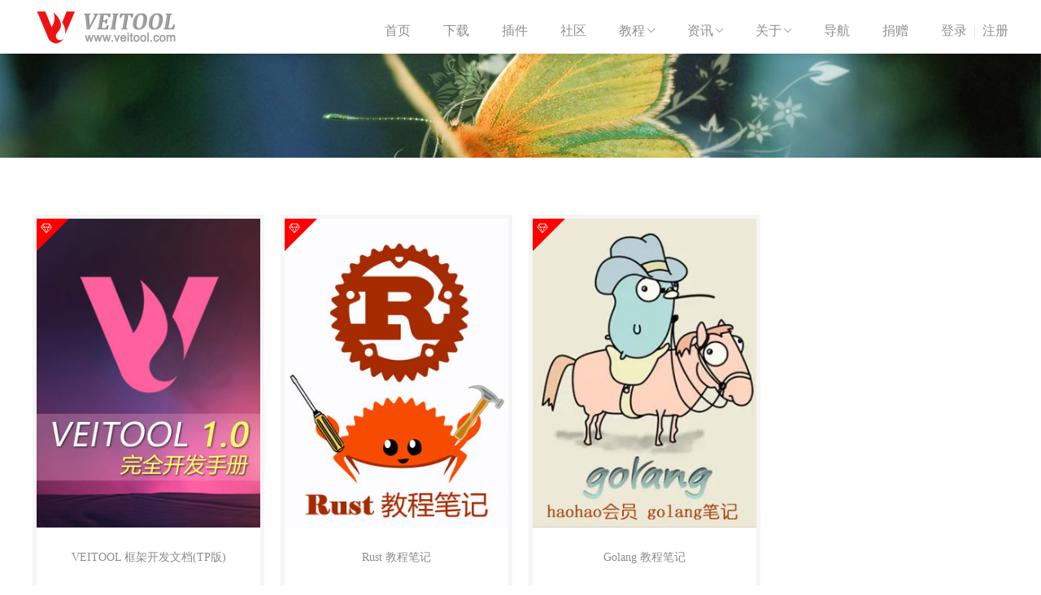

--- FILE ---
content_type: text/html; charset=utf-8
request_url: https://www.veitool.com/doc
body_size: 2283
content:
<!doctype html>
<html lang="en">
<head>
<meta charset="utf-8">
<meta http-equiv="X-UA-Compatible" content="IE=edge,chrome=1">
<meta name="renderer" content="webkit">
<meta name="viewport" content="width=device-width,minimum-scale=1,initial-scale=1">
<title>文档中心_VEITOOL快捷开发框架系统</title>
<meta name="format-detection" content="telephone=no"/>
<meta name="keywords" content="文档中心"/>
<meta name="description" content="VEITOOL文档中心"/>
<meta name="generator" content="Niaho - www.veitool.com"/>
<!-- Google -->
<meta itemprop="name" content="文档中心"/>
<meta itemprop="description" content="VEITOOL文档中心"/>
<meta itemprop="image" content="/static/veitool/img/mac_bg.png"/>
<!-- Twitter -->
<meta name="twitter:card" content="summary_large_image"/>
<meta name="twitter:title" content="文档中心"/>
<meta name="twitter:description" content="VEITOOL文档中心"/>
<meta name="twitter:image" content="/static/veitool/img/mac_bg.png"/>
<meta name="twitter:image:alt" content="VEITOOL文档中心"/>
<!-- Facebook -->
<meta property="og:title" content="文档中心"/>
<meta property="og:type" content="article"/>
<meta property="og:url" content="https://www.veitool.com/"/>
<meta property="og:image" content="/static/veitool/img/mac_bg.png"/>
<meta property="og:description" content="VEITOOL文档中心"/>
<meta property="og:site_name" content="VEITOOL快捷开发框架系统"/>
<link rel="icon" href="https://www.veitool.com/favicon.ico"/>
<link rel="bookmark" href="https://www.veitool.com/favicon.ico"/>
<link rel="shortcut icon" type="image/x-icon" href="https://www.veitool.com/favicon.ico"/>
<!-- layui -->
<link rel="stylesheet" href="/static/layui/css/layui.css"/>
<script type="text/javascript" src="/static/layui/layui.js"></script>
<script type="text/javascript">var $=jQuery=layui.$,sms_time=90;</script>
<!-- animate.css v3.5.1 & Swiper.css v6.3.3 -->
<link rel="stylesheet" type="text/css" href="/static/veitool/script/lib.css">
<!-- wow.js v1.1.2 & Swiper.js v6.3.3 -->
<script type="text/javascript" src="/static/veitool/script/lib.js"></script>
<!-- veitool -->
<link rel="stylesheet" type="text/css" href="/static/veitool/css/base.css">
<!--<script async src="https://pagead2.googlesyndication.com/pagead/js/adsbygoogle.js?client=ca-pub-2828939808921424" crossorigin="anonymous"></script>-->
</head>
<body>

    <header class="header fixed minw">
    <div class="box">
        <div class="logo"><h1><a href="https://www.veitool.com"><img src="/file/demo/logo.png" title="VEITOOL快捷开发框架"></a></h1></div>
        <div class="navs">
            <ul><li><a href="/">首页</a></li><li><a href="/download">下载</a></li><li><a href="/addon">插件</a></li><li><a href="/ask">社区</a></li><li class="mr"><a href="/doc">教程<i class="layui-icon">&#xe61a;</i></a><ul><li><a href="/doc">开发文档</a></li><li><a href="/video">视频教程</a></li></ul></li><li class="mr"><a href="/news">资讯<i class="layui-icon">&#xe61a;</i></a><ul><li><a href="/news">资讯动态</a></li><li><a href="/cases">应用案例</a></li></ul></li><li class="mr"><a href="/about">关于<i class="layui-icon">&#xe61a;</i></a><ul><li><a href="/about/1.html">VEITOOL</a></li><li><a href="/contact/5.html">联系方式</a></li><li><a href="/contact/6.html">合作代理</a></li><li><a href="/about/2.html">插件协议</a></li><li><a href="/about/3.html">用户协议</a></li></ul></li><li><a href="/link">导航</a></li><li><a href="/donate">捐赠</a></li><li class="um"><a href="javascript:;" v-event="login">登录</a>|<a href="/register">注册</a></li></ul>
        </div>
    </div>
</header>
    <div class="ad minw">
        <div class="swiper-container" id="bannerAd">
            <div class="swiper-wrapper"><div class="swiper-slide"><a class="fui-swipe-item" href="#" data-nocache="true"><img src="/file/demo/ad02.jpg" style="display:block;width:100%;height:300;"></a></div></div>
            <div class="adPage"></div>
        </div>
    </div>
    <div class="main box">
        <div class="doc-list">
                        <ul>
                                <li>
                    <a href="/doc/veitool">
                        <div class="img"><span><i class="layui-icon">&#xe735;</i></span><img src="/file/demo/doc01.jpg" alt="VEITOOL 框架开发文档(TP版)"></div>
                        <h3>VEITOOL 框架开发文档(TP版)</h3>
                    </a>
                </li>
                                <li>
                    <a href="/doc/rust">
                        <div class="img"><span><i class="layui-icon">&#xe735;</i></span><img src="/file/upload/image/20240308/65eaaa79e0056.jpg" alt="Rust 教程笔记"></div>
                        <h3>Rust 教程笔记</h3>
                    </a>
                </li>
                                <li>
                    <a href="/doc/golang">
                        <div class="img"><span><i class="layui-icon">&#xe735;</i></span><img src="/file/upload/image/20240301/65e1bf72644a8.jpg" alt="Golang 教程笔记"></div>
                        <h3>Golang 教程笔记</h3>
                    </a>
                </li>
                            </ul>
                    </div>
        <div class="cl"></div>
            </div>
    <div class="foot minw">
        <div class="menu box">
        <dl><dt><a href="/about">关于系统</a></dt><dd><a href="/about/1.html">VEITOOL</a></dd><dd><a href="/contact/5.html">联系方式</a></dd><dd><a href="/contact/6.html">合作代理</a></dd></dl><dl><dt><a href="/ask">服务支持</a></dt><dd><a href="/addon">插件中心</a></dd><dd><a href="/doc">官方文档</a></dd><dd><a href="/ask">社区问答</a></dd></dl><dl><dt><a href="/download">下载中心</a></dt><dd><a href="/download">产品下载</a></dd><dd><a href="/cases">应用案例</a></dd><dd><a href="/news">新闻动态</a></dd></dl><dl><dt><a href="/about/2.html">使用协议</a></dt><dd><a href="/about/2.html">插件协议</a></dd><dd><a href="/about/3.html">用户协议</a></dd></dl>        <dl class="fr">
            <dt>关注微信</dt>
            <dd><img width="100" src="/static/veitool/img/ewm.jpg" title="关注微信"></dd>
        </dl>
    </div>
    <div class="copyright">
        <div class="box">Copyright ©2026 veitool.com 版权所有&nbsp;&nbsp;&nbsp;<a href="https://beian.miit.gov.cn/" target="_blank">粤ICP备17132594号-2</a></div>
    </div>
</div>
<script>
layui.config({base:"/static/script/"}).use(['veitool'],function(){
    layui.veitool.init();
    layui.util.event('v-event',{
        login: function(){
            layui.veitool.login({time:sms_time});
        }
    });
});
</script>

<script>
    var flag = $('#bannerAd .swiper-wrapper').children().length > 1 ? true : false;
    var topAd = new Swiper('#bannerAd',{
        loop: true,
        speed: 600,
        grabCursor: true,
        parallax: true,
        autoplay: flag,
        pagination:{
            el: flag ? '.adPage' : '',
            clickable:true
        }
    });
</script>

</body>
</html>

--- FILE ---
content_type: text/css
request_url: https://www.veitool.com/static/veitool/css/base.css
body_size: 4840
content:
*{margin:0;padding:0;border:0;outline:0;zoom:1;vertical-align:baseline;}
*:before,*:after{-moz-box-sizing:border-box;-webkit-box-sizing:border-box;box-sizing:border-box}
html{-webkit-text-size-adjust:none;/*解决chrome浏览器下字体不能小于12px*/font-size:62.5%;}
html button::-moz-focus-inner{border-color:transparent!important;}
body{font:1.4rem/1 Microsoft Sans Serif,Lantinghei SC;color:#585858;background:#fff;padding-top:66px;-moz-osx-font-smoothing:grayscale;}
input[type="submit"],input[type="reset"],input[type="button"],button{-webkit-appearance:none;/*去掉苹果的默认UI来渲染按钮*/}
input::-webkit-input-placeholder{color:#aaa;}
input::-moz-placeholder{color:#aaa;}
input:-moz-placeholder{color:#aaa;}
input:-ms-input-placeholder{color:#aaa;}
table{border-spacing:0;empty-cells:show;}
table,th,td{border-collapse:collapse;}
h1,h2,h3,h4,h5,h6{font-weight:normal;}
ul,ol,li{font-size:1.4rem;}ul{font-size:0;}
em,i{font-style:normal;}
img{border:0;vertical-align:middle;}
a{margin:0;padding:0;background:0 0;color:#585858;text-decoration:none;-webkit-transition:color .3s ease;-o-transition:color .3s ease;transition:color .3s ease;}
a:link{text-decoration:none;}
a:visited{text-decoration:none;}
a:hover{text-decoration:none;color:#333;}
a:active{text-decoration:none;}
a:focus,input:focus{outline:none;}
.clearfix:after{content:".";display:block;height:0;clear:both;visibility:hidden;}.clearfix{display:block;}.cl{clear:both;overflow:hidden;}
.fl{float:left;}.fr{float:right;}
.tl{text-align:left}.tr{text-align:right;}
.box{width:1200px;clear:both;margin:0 auto;}
.box:after{clear:both;content:"";display:block}
.hd_fixed{position:fixed;top:0;z-index:9;border-bottom:0}
.flex{display:-webkit-box;display:-webkit-flex;display:-ms-flexbox;display:flex;}
.flex span{width:100%;text-align:center}
.flex span:first-child{text-align:left}
.flex span:last-child{text-align:right}
.nothing{color:#ccc;text-align:center;}
.minw{min-width:1200px;}
/*顶部浮动菜单*/
.header{display:block;height:56px;padding-top:10px;background:#fff;position:relative;-webkit-transition:top.3s ease;-o-transition:top.3s ease;transition:top.3s ease;z-index:9;box-shadow:0 3px 10px rgba(0,0,0,.1)}
.header.fixed{position:fixed;width:100%;left:0;top:0;-webkit-transition:left.3s ease;-moz-transition:left.3s ease;transition:left.3s ease;-webkit-animation-duration:.6s;animation-duration:.6s;-webkit-animation-fill-mode:both;animation-fill-mode:both;}
.header.fixed.fixedOut{-webkit-animation-name:fadeOutUp;animation-name:fadeOutUp;}
.header.fixed.fixedIn.fixedOut{-webkit-animation-name:fadeInDown;animation-name:fadeInDown;}
.header .logo{float:left;overflow:hidden;height:46px;}
.header .logo h1 img{height:46px;}
.header .navs{float:right;}
.header .navs ul{color:#909090;}
.header .navs li{display:inline-block;height:56px;line-height:56px;position:relative;vertical-align:top;color:#ddd;}
.header .navs li a{display:inline-block;padding:0 20px;font-size:16px;min-width:30px;text-align:center;color:#909090;}
.header .navs li.um a:first-child{padding-right:8px;}
.header .navs li.um a:last-child{padding:0 0 0 8px;}
.header .navs li a:hover{color:#57E6E6}
.header .navs li a img{width:20px;height:20px;margin:-5px 2px 0 0;vertical-align:middle;border-radius:50%}
.header .navs li.mr{margin-right:12px;}
.header .navs li i{position:absolute;font-size:12px;width:16px;transition:.3s;}
.header .navs li.on i{transform:rotate(180deg);}
.header .navs ul li>ul{width:100%;min-width:120px;position:absolute;top:100%;left:50%;transform:translateX(-50%);right:0;background:rgba(255,255,255,.95);z-index:888;visibility:hidden;opacity:0;box-shadow:0 8px 20px 0 transparent;-webkit-transition:all .3s ease;-o-transition:all .3s ease;transition:all .3s ease}
.header .navs ul li>ul li{height:40px;line-height:40px;width:100%;display:block}
.header .navs ul li>ul li a{height:40px;line-height:40px;font-size:14px;padding:0;width:100%;text-align:center;opacity:1;-webkit-transition:all .3s ease;-o-transition:all .3s ease;transition:all .3s ease}
.header .navs ul li>ul li.on a,.header .navs ul li>ul li.on a:hover{background:#00ada7;}
.header .navs ul li>ul.notice{width:300px;left:-120px;background:#fff;box-shadow:2px 2px 5px #ccc;}
.header .navs ul li>ul.notice li{height:51px;display:block;}
.header .navs ul li>ul.notice li a{height:40px;padding:2%;width:96%;line-height:20px;font-size:12px;text-align:left;border-bottom:1px solid #eee;}
.header .navs ul li>ul.notice li a p{color:#aaa}
.header .navs ul li>ul.notice li a:hover{background:#f6f6f6;color:#909090;}
.header .navs ul li.on>ul,.header .navs ul li#top_notice:hover>ul{visibility:visible;opacity:1}
/*home ads*/
.ad{width:100%;overflow:hidden;}
.ad #b-Ad1{background:#332a4e;}
.ad #b-Ad2{background:#155a4e;}
.ad .inner{width:1180px;margin:0 auto;}
.ad a.arrow-left,.ad a.arrow-right{color:#707070;}
.ad a.arrow-left:hover,.ad a.arrow-right:hover{color:#999;}
.ad a.arrow-left i,.ad a.arrow-right i{font-size:60px;}
.ad .arrow-left{position:absolute;left:20px;top:50%;margin-top:-35px;width:70px;height:70px;z-index:999}
.ad .arrow-right{position:absolute;right:0px;top:50%;margin-top:-35px;width:80px;height:70px;z-index:999;outline:0}
.ad .adPage{position:absolute;left:0;text-align:center;bottom:5px;width:100%;z-index:999;}
.ad .swiper-pagination-bullet{display:inline-block;width:6px;height:6px;opacity:1;border-radius:10px;background:#fff;margin:0 3px;cursor:pointer;transition:width .3s ease-in-out}
.ad .swiper-pagination-bullet-active{background:#ff7200;width:12px}
.ad #mainTheme{letter-spacing:-3px;padding-top:80px;margin-bottom:10px;color:#fff;text-align:center;position:relative;}
.ad #mainTheme h1{font:italic bold 86px/100% Arial;color:#fff;padding-right:20px}
.ad #mainTheme h1 span{margin-left:5px;color:#ff7200}
.ad #b-Ad1 p{margin:20px auto 50px auto;width:760px;font:100 16px/30px microsoft Yahei;color:#fff}
.ad .subbtn{text-align:center;}
.ad .button{font-size:16px;color:#bdb0e2;margin:0 7px;padding:10px 25px;border-radius:20px;text-decoration:none;border:1px solid #665598;transition:all .4s cubic-bezier(.4,0,.2,1)}
.ad .button:hover{color:#332a4e;background:#bdb0e2}
.ad .mainbtn{text-align:center;margin-top:70px}
.ad .mainbtn a{font-size:16px;color:#fff;margin:20px auto;padding:10px 25px;background:#ff7200;border-radius:20px;text-decoration:none}
.ad .mainbtn a:hover{background:#ff9900;}
.ad #b-Ad2 h1{font:lighter 40px/40px arial,microsoft yahei;margin-top:70px;color:#0ff}
.ad #b-Ad2 h2{width:600px;font:normal 16px/25px arial,microsoft yahei;margin-top:30px;color:#0cc}
.ad #b-Ad2 img{float:right;margin:0 30px auto auto;}
.ad #b-Ad2 p.txt{margin-top:10px;color:#01c3c2;}
.ad #b-Ad2 p.txt a{margin-right:10px;}
/*首页3介绍*/
.i_info{background-color:#f6f6f6;padding:50px 0;}
.i_info dl{float:left;width:340px;margin-right:45px;padding:0 14px 14px 14px;border:1px solid #eee;cursor:pointer;background:#fff;}
.i_info dl:last-child{margin-right:0;}
.i_info dl h1{text-align:center;padding:30px 0;}
.i_info dl h1 i{font:120px/120px arial;color:#8587ab;}
.i_info dl:hover h1 i{color:#0cc;}
.i_info dl dt{font-size:20px;line-height:50px;text-align:center;}
.i_info dl dd{line-height:26px;}
/*首页可用做什么*/
.i_cando{background-color:#fff;padding:50px 0;}
.cando dt{text-align:center;font-size:36px;background:#f6f6ff;color:#5f629c;padding:20px;border-radius:3px;}
.cando dt ul{margin:15px 0 0 0;line-height:28px;}
.cando dt ul li{float:left;width:550px;margin-right:60px;text-align:right;position:relative;font-size:1.6rem;}
.cando dt ul li:after{content:'';display:inline-block;width:6px;height:6px;background:#b6b8db;border-radius:50%;position:absolute;right:-15px;top:12px}
.cando dt ul li:nth-child(2n){margin-right:0;text-align:left;}
.cando dt ul li:nth-child(2n):after{left:-15px;}
.cando dd{float:left;width:282px;height:282px;background:#fff;margin-right:24px;margin-top:24px;}
.cando dd:nth-child(4n){margin-right:0;}
.cando dd a{display:block;width:100%;height:100%;position:relative;overflow:hidden;}
.cando dd a img{width:100%;height:100%;}
.cando dd a div{position:absolute;z-index:2;bottom:-20%;left:0;width:100%;padding:10px;box-sizing:border-box;background:#8d8ebf;-webkit-transition:all .3s;transition:all .3s}
.cando dd a div h3{margin-bottom:5px;font-size:16px;color:#fff;overflow:hidden;text-align:center;white-space:nowrap;text-overflow:ellipsis}
.cando dd a div p{height:50px;line-height:25px;font-size:14px;color:#eee;overflow:hidden}
.cando dd a:hover div{bottom:0;background:rgba(51,42,78,.8);}
/*首页新闻*/
.i_news{background-color:#eee;padding:50px 0;}
.i_news h2{font-size:18px;line-height:18px;font-weight:600;}
.i_news .nlist{margin-top:30px;}
.i_news .nlist a{display:block;width:585px;margin-right:30px;height:101px;float:left;background:#f6f6f6;}
.i_news .nlist a:nth-child(2n){margin-right:0;}
.i_news .nlist a dl{margin:20px;margin-bottom:0;height:80px;border-bottom:1px solid #e2e2e2;}
.i_news .nlist a:nth-child(5) dl,.i_news .nlist a:nth-child(6) dl{border-bottom:0;}
.i_news .nlist a dl dt{float:left;width:60px;height:60px;background:#8587ab;color:#fff;text-align:center;}
.i_news .nlist a dl dt p.day{font-size:30px;font-weight:bold;line-height:40px;}
.i_news .nlist a dl dt p.year{font-size:10px;line-height:15px;}
.i_news .nlist a dl dd{margin-left:80px;}
.i_news .nlist a dl dd h3{font-size:16px;color:#666;font-weight:600;}
.i_news .nlist a dl dd p{font-size:12px;color:#999;margin-top:5px;line-height:20px;height:40px;overflow:hidden;display:-webkit-box;-webkit-box-orient:vertical;-webkit-line-clamp:2;}
.i_news .nlist a:hover dl dt{background:#0cc;}
/*主体*/
.main{padding:30px 0;}
/*类导航*/
.guide{text-align:center;}
.guide ul{border-bottom:1px solid #eee}
.guide li{display:inline-block;position:relative;margin-right:5px;}
.guide li a{padding:10px 15px;display:inline-block;border:1px solid #eee;border-bottom:0;font-size:16px;color:#999;}
.guide li.active:after{content:'';position:absolute;height:0;bottom:-1px;left:0;width:100%;border-bottom:1px solid #fff;}
.guide li.active a,.guide li:hover a{color:red;}
/*内容*/
.content{margin:0;min-height:500px;}
.content .guige{font:12px/30px '宋体';border-bottom:1px solid #d9d9d9;color:#aaa;}
.content .guige a{font:14px/40px 'Microsoft YaHei';margin:0 5px;color:#aaa;}
.content .guige a:hover{color:#57E6E6}
.content .guige a:first-child{margin-left:0;}
.content .show{margin:30px 0px;line-height:25px;overflow:hidden;}
.content .show dl{margin:0;padding:0;}
/*下载中心*/
.dload>h2{font-size:16px;font-weight:600;color:#252525;border-bottom:1px solid #e5e5e5;padding:17px}
.dlist{padding:30px;min-height:500px;}
.dlist>div{padding:0 0 0 20px;position:relative;}
.dlist>div:before{content:'';display:block;border-left:2px solid #b6b8db;position:absolute;top:9px;bottom:0;left:0}
.dlist>div>dl{margin-bottom:20px;}
.dlist>div>dl>dt{font-size:16px;font-weight:600;padding:0 0 10px 0;position:relative;border-bottom:1px dashed #ddd;}
.dlist>div>dl>dt>a{font-size:14px;color:#8587ab;margin-left:10px;}
.dlist>div>dl>dt>a:hover{color:#0cc;text-decoration:underline;}
.dlist>div>dl>dt:after{content:'';display:inline-block;width:12px;height:12px;background:#b6b8db;border-radius:50%;position:absolute;left:-25px;top:2px}
.dlist>div>dl>dt>em{font-size:12px;color:#888;float:right;font-weight:400;margin-left:10px;margin-top:2px}
.dlist>div>dl>dd{margin:10px 100px 30px 0;font-size:14px;line-height:26px;color:#999;}
/*新闻列表*/
.content .show dl.news_list{min-height:80px;border-bottom:1px dashed #ccc;padding-bottom:10px;margin-bottom:25px;padding-bottom:30px;}
.content .show dl.news_list dt{float:left;width:110px;}
.content .show dl.news_list dt img{width:100px;padding:4px;border:1px solid #ccc;margin-top:5px;}
.content .show dl.news_list dd{margin-left:130px;}
.content .show dl.news_list dd.nt{font-weight:bold;font:bold 16px/30px 'Microsoft YaHei';height:30px;margin-bottom:10px;overflow:hidden;}
.content .show dl.news_list dd.nt span{float:right;color:#505280;font-size:12px;color:#aaa;}
.content .show dl.news_list dd.nn{height:50px;overflow:hidden;font:14px/23px 'Microsoft YaHei';color:#999;}
/*新闻详细*/
.content .show h3.title{font:22px/50px 'Microsoft YaHei';text-align:center;border-bottom:1px solid #f3f3f3;}
.content .show p.info{text-align:center;color:#ccc;margin-top:5px;}
.content .show p.info a{color:#ccc;}
.content .show .txt{font:16px/28px 'Microsoft YaHei';padding:20px 0;}
.content .show .ud_info{border-top:1px solid #ccc;padding-top:10px;height:40px;}
/*文档列表*/
.doc-list{margin-top:40px;min-height:500px;}
.doc-list li{width:275px;margin-right:20px;margin-bottom:20px;background:#fff;text-align:center;border:5px solid #f6f6f6;float:left;}
.doc-list li:nth-child(4n){margin-right:0;}
.doc-list li:hover{border-color:#e0e0e0;}
.doc-list li .img{margin-bottom:30px;display:block;width:275px;height:380px;overflow:hidden;position:relative;}
.doc-list li .img span{position:absolute;top:0;left:0;background-color:transparent;z-index:1;border-color:red;width:40px;height:40px;color:#fff;}
.doc-list li .img span:after{position:absolute;top:0;left:0;border-color:transparent;border-style:solid;border-width:40px 40px 0 0;border-top-color:inherit;content:"";width:0;height:0;z-index:-1;}
.doc-list li .img span i{position:absolute;top:5px;left:5px;font-size:14px;}
.doc-list li .img img{width:275px;height:380px;transition:.8s all}
.doc-list li:hover .img img{transform:scale(1.1)}
.doc-list li h3{font-size:14px;color:#8c8c8c;margin-bottom:30px;}
/*底部*/
.foot{width:100%;background:#212236;color:#82819C;}
.foot a{color:#82819C;font-size:14px;}
.foot a:hover{color:#57E6E6;}
.foot .menu{padding:30px 0;}
.foot .menu dl{width:200px;float:left;}
.foot .menu dl dt{margin-bottom:20px;}
.foot .menu dl dt,.foot .menu dl dt a{font-size:16px;line-height:20px;}
.foot .menu dl dd a{line-height:26px;}
.foot .menu dl.fr{width:300px;float:right;text-align:right;}
.foot .menu dl.fr dd{line-height:25px;}
.foot .links{line-height:20px;padding:15px 0;border-bottom:1px solid #323350;}
.foot .links span{margin-right:5px;}
.foot .links a{font-size:14px;margin-right:15px;}
.foot .copyright .box{font-size:12px;line-height:40px;padding-bottom:10px;text-align:center;border-top:1px solid #323350;}
.foot .copyright a{font-size:12px;}
/*分页*/
span.page{font:14px/3.5 'Microsoft YaHei';float:right;}
.pagination{display:inline-block;padding-left:10px;margin:10px 0;border-radius:4px;float:right;}
.pagination > li{display:inline;}
.pagination > li > a,.pagination > li > span{position:relative;float:left;padding:6px 12px;margin-left:-1px;line-height:1.42857143;color:#333;text-decoration:none;background-color:#fff;border:1px solid #ddd;}
.pagination > li:first-child > a,.pagination > li:first-child > span{margin-left:0;border-top-left-radius:4px;border-bottom-left-radius:4px;}
.pagination > li:last-child > a,.pagination > li:last-child > span{border-top-right-radius:4px;border-bottom-right-radius:4px;}
.pagination > li > a:hover,
.pagination > li > span:hover,
.pagination > li > a:focus,
.pagination > li > span:focus {z-index:2;color:#23527c;background-color:#eee;border-color:#ddd;}
.pagination > .active > a,
.pagination > .active > span,
.pagination > .active > a:hover,
.pagination > .active > span:hover,
.pagination > .active > a:focus,
.pagination > .active > span:focus{z-index:3;color:#fff;cursor:default;background-color:#8383b0;border-color:#8383b0;}
.pagination > .disabled > span,
.pagination > .disabled > span:hover,
.pagination > .disabled > span:focus,
.pagination > .disabled > a,
.pagination > .disabled > a:hover,
.pagination > .disabled > a:focus {color:#777;cursor:not-allowed;background-color:#fff;border-color:#ddd;}
/*滚动条*/
::-webkit-scrollbar{-webkit-appearance:none;width:8px;height:6px}
::-webkit-scrollbar-track{background:rgba(0,0,0,.1);border-radius:0}
::-webkit-scrollbar-thumb{cursor:pointer;border-radius:5px;background:rgba(0,0,0,.25);transition:color .2s ease}
::-webkit-scrollbar-thumb:window-inactive{background:rgba(0,0,0,.15)}
::-webkit-scrollbar-thumb:hover{background:rgba(128,135,139,.8)}

--- FILE ---
content_type: application/javascript
request_url: https://www.veitool.com/static/script/veitool.js
body_size: 2977
content:
layui.define(function(e){
    var layer = layui.layer;
    var V = {
        base: '/',
        time: 90,
        /* 初始化页面 */
        init: function (){
            //返回顶部
            layui.util.fixbar({showHeight:60});
            //顶部菜单下拉控制
            $('.navs li').hover(function(){$(this).addClass('on');},function(){$(this).removeClass('on');});
            //顶部菜单：滚动条上拉出现、下拉隐藏
            var c=$(document).scrollTop();
            var i=$(".header").outerHeight();$(window).scroll(function(){var g=$(document).scrollTop();if(g>i){$(".header").addClass("fixedOut")}else{$(".header").removeClass("fixedOut")}if(g>c){$(".header").removeClass("fixedIn")}else{$(".header").addClass("fixedIn")}c=$(document).scrollTop()})
        },
        /* 登录界面 */
        login: function (d){
            V.base = d.base || '/';
            V.time = d.time || 90;
            layer.open({
                type: 1,
                title: '会员登录',
                skin: 'user-login',
                btn: ['登录', '前往注册'],
                area: ['360px', '350px'],
                yes: function(id,lay){lay.find("[lay-submit]").trigger('click');},
                btn2: function(){window.open(V.base + 'register', "_blank");return false;},
                content: [
                    '<style>',
                    'body .user-login .layui-layer-content{padding:20px;}',
                    'body .user-login .layui-layer-title{background:#f6f6f6;border:none;height:40px;line-height:40px;}.layui-layer-setwin{top:13px}',
                    'body .user-login .layui-tab{margin:0;}',
                    'body .user-login .layui-form-label{float:none;text-align:left;padding:5px 0;width:auto;}',
                    'body .user-login .layui-input-block{margin-left:0;}',
                    'body .user-login .layui-form-item{margin-bottom:10px;}',
                    '.must:before{content:"*";display:inline-block;font-family:SimSun;margin-right:4px;font-size:14px;line-height:1;color:#ed4014}',
                    '</style>',
                    '<form class="layui-form model-form" lay-filter="addon_login_form"><div class="layui-tab" lay-filter="login_type_chang"><ul class="layui-tab-title"><li class="layui-this" data-type="2">短信登录</li><li data-type="1">密码登录</li></ul>',
                    '<div class="layui-tab-content">',
                    '<div class="layui-tab-item layui-show">',
                    '<div class="layui-form-item"><label class="layui-form-label must">手机号</label>',
                    '<div class="layui-input-block"><input type="text" name="mobile" id="o_mobile" class="layui-input" placeholder="请输入您的手机号" autocomplete="off"/></div>',
                    '</div>',
                    '<div class="layui-form-item"><label class="layui-form-label must">验证码</label>',
                    '<div class="layui-input-block"><div class="layui-input-inline" style="width:126px;float:right;"><a class="layui-btn" id="getMobileCode_o">获取短信验证码</a></div><div class="layui-input-block" style="margin-right:140px;margin-left:0;"><input type="text" name="mobilecode" id="o_mobilecode" maxlength="5" autocomplete="off" placeholder="请输入5位短信验证码" class="layui-input"></div>',
                    '</div></div>',
                    '</div>',
                    '<div class="layui-tab-item">',
                    '<div class="layui-form-item"><label class="layui-form-label must">帐号</label>',
                    '<div class="layui-input-block"><input type="text" name="username" id="o_username" class="layui-input" placeholder="请输入用户名、手机号或邮箱" autocomplete="off"/></div>',
                    '</div>',
                    '<div class="layui-form-item"><label class="layui-form-label must">密码</label>',
                    '<div class="layui-input-block"><input type="password" name="password" id="o_password" class="layui-input" placeholder="请输入登录密码" autocomplete="off"/></div>',
                    '</div><p style="text-align:right"><a href="/forget">忘记密码？找回密码</a></p></div>',
                    '</div></div><input type="submit" style="display:none;" lay-filter="addon_login_submit" lay-submit></form>'
                ].join(''),
                success: function(l,index){
                    $(l).children('.layui-layer-content').css('overflow', 'visible');
                    var type = 2;
                    layui.element.on('tab(login_type_chang)', function(){
                        type = $(this).data("type");
                    });
                    //获取短信验证码
                    $('#getMobileCode_o').on('click',function(){V.sendSmsCode();});
                    layui.form.on('submit(addon_login_submit)',function(data){
                        if(type==1){
                            var f = $('#o_username');
                            if(!/^[\S]{4,20}$/.test(f.val())){
                                layer.tips('请输入4-20位登录帐号',f,{tips:[1,'#c00'],time:1000});
                                f.focus();
                                return false;
                            }
                            f = $('#o_password');
                            if(!/^[\S]{4,20}$/.test(f.val())){
                                layer.tips('请输入4-20位登录密码',f,{tips:[1,'#c00'],time:1000});
                                f.focus();
                                return false;
                            }
                        }else{
                            var f = $('#o_mobile');
                            if(!/^1\d{10}$/.test(f.val())){
                                layer.tips('请输入正确的手机号',f,{tips:[1,'#c00'],time:1000});
                                f.focus();
                                return false;
                            }
                            f = $('#o_mobilecode');
                            if(!/^[\S]{5,5}$/.test(f.val())){
                                layer.tips('请输入5位短信验证码',f,{tips:[1,'#c00'],time:1000});
                                f.focus();
                                return false;
                            }
                        }
                        var btn = $(this);
                        if (btn.attr('stop')){return false;}else{btn.attr('stop',1);}
                        data.field.type = type;
                        $.post(V.base +'api/member/login',data.field,function(res){
                            layer.msg(res.msg,{shade:[0.4,'#000'],time:1500},function(){
                                if(res.code==1){
                                    layer.close(index);
                                    window.location.reload();
                                }
                                btn.removeAttr('stop');
                            });
                        },'json');
                        return false;
                    });
                }
            }); 
        },

        /* 发送短信验证码 */
        sendSmsCode: function (){
            var f = $('#o_mobile'), B = $('#getMobileCode_o');
            if(B.attr('stop')){return false;}
            var mobile = f.val();
            if(mobile == ''){
                return layer.tips(f.attr('placeholder'),f,{tips:[1,'#c00'],time:1000});
            }else if(!mobile.match(/^1\d{10}$/)){
                return layer.tips('请输入正确的手机号',f,{tips:[1,'#c00'],time:1000});
            }
            layer.open({
                type: 1,
                shade: .1,
                title: '获取短信验证码',
                content: [
                    '<style>',
                    '.get-smscode{padding:25px 25px;}',
                    '.get-smscode div{position:relative;}',
                    '.get-smscode>div>input{border-radius:3px;font:14px/30px "Microsoft YaHei";background-color:transparent;padding:5px 8px;border:1px solid #ccc;margin-right:125px;}',
                    '.get-smscode>div>img{position:absolute;right:0px;top:0px;height:42px;width:120px;box-sizing:border-box;cursor:pointer;border:1px solid #ccc}',
                    '.get-smscode .layui-btn-fluid{line-height:50px;height:50px}',
                    '.get-smscode button{width:100%;background:#ff7c3a;color:#fff;border-radius:3px;border:0;padding:0;margin-top:20px;font:700 14px/40px "Microsoft YaHei";cursor:pointer;}',
                    '</style>',
                    '<div class="get-smscode">',
                    '<div><input type="text" placeholder="请输入图形验证码" maxlength="5"/><img /></div>',
                    '<button class="send-btn">发送短信验证码</button>',
                    '</div>'
                ].join(''),
                success:function(l,index){
                    $('.get-smscode>div>img').click(function(){this.src = V.base +"api/captcha/index?t=" + Math.random();}).trigger('click');
                    $('.get-smscode .send-btn').click(function(){
                        var $input = $('.get-smscode>div>input');
                        var captcha = $input.val();
                        if (captcha.length != 5){
                            layer.tips('请输入5位图形验证码',$input,{tips:[1,'#ff7c3a']});
                            $input.focus();
                            return false;
                        }
                        var btn = $(this);
                        if (btn.attr('stop')){return false;}else{btn.attr('stop',1);}
                        var loadIndex = layer.msg('请求中...',{icon:16,shade:0.01,time:false});
                        $.post(V.base +"api/send/sms",{mobile:mobile,captcha:captcha,type:'login'},function(res){
                            layer.close(loadIndex);
                            if (res.code == 1){
                                layer.close(index);
                                layer.msg(res.msg,{icon:1});
                                var i = V.time;
                                B.attr('stop',1).addClass('layui-btn-disabled');
                                var interval = window.setInterval(function(){
                                        if(i <= 0){
                                            B.removeClass('layui-btn-disabled').removeAttr('stop').html('获取短信验证码');
                                            clearInterval(interval);
                                        }else{
                                            B.html('重新发送('+i+')');
                                            i--;
                                        }
                                    },1000);
                            }else{
                                layer.msg(res.msg,{icon:2},function(){$('.get-smscode>div>img').trigger('click');});
                            }
                            btn.removeAttr('stop');
                        },'json');
                    });
                },end:function(){
                    layer.closeAll('tips');
                }
            });
        }
    };
    e('veitool', V);
});